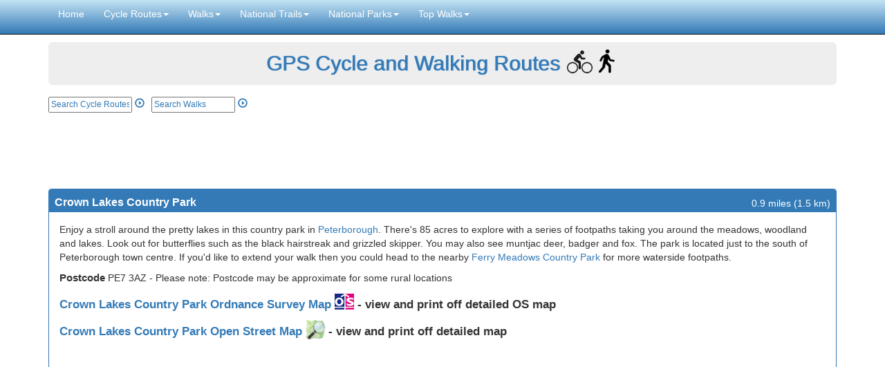

--- FILE ---
content_type: text/html; charset=ISO-8859-1
request_url: https://www.gps-routes.co.uk/routes/home.nsf/RoutesLinksWalks/crown-lakes-country-park-walking-route
body_size: 29129
content:
<!DOCTYPE html>
<html lang="en">
<head>
<meta http-equiv="content-type" content="text/html">
    <meta charset="utf-8">
    <meta http-equiv="X-UA-Compatible" content="IE=edge">
    <meta name="viewport" content="width=device-width, initial-scale=1">
    <meta http-equiv="Content-Type" content="text/html; chaset=iso-8859-1" />

<meta name="description" content="Enjoy a stroll around the pretty lakes in this country park in <a href='/routes/home.nsf/RoutesLinksWalks/peterborough-walking-route'>Peterborough</a>">
<meta name="keywords" content='Crown Lakes Country Park Walking Route'>
<meta property="og:title" content="Crown Lakes Country Park Walking Route"/>
<meta property="og:image" content="https://upload.wikimedia.org/wikipedia/commons/d/d5/Crown_Lakes_Country_Park%2C_Farcet%2C_Cambridgeshire_-_geograph.org.uk_-_63869.jpg"/>
<title>Crown Lakes Country Park Walking Route</title>
<meta name="twitter:card" content="summary_large_image"/>
<meta property="twitter:image" content="https://upload.wikimedia.org/wikipedia/commons/d/d5/Crown_Lakes_Country_Park%2C_Farcet%2C_Cambridgeshire_-_geograph.org.uk_-_63869.jpg"/>

    <meta property="og:type" content="article"/>
	<meta property="og:url" content="http://www.gps-routes.co.uk/routes/home.nsf/RoutesLinksWalks/crown-lakes-country-park-walking-route?opendocument"/>
   
    
<!-- Latest compiled and minified CSS -->
<link rel="stylesheet" href="https://maxcdn.bootstrapcdn.com/bootstrap/3.3.5/css/bootstrap.min.css"  ">
<link rel="stylesheet" href="/routes/home.nsf/styles.min.css" type="text/css"  >

<!-- Google tag (gtag.js) -->
<script async src="https://www.googletagmanager.com/gtag/js?id=G-HMJS8N6QM7"></script>
<script>
  window.dataLayer = window.dataLayer || [];
  function gtag(){dataLayer.push(arguments);}
  gtag('js', new Date());
  gtag('config', 'G-HMJS8N6QM7');
</script>
<script>
function doSearch()
{
if(document.getElementById('query').value!="")
{
window.location="/routes/home.nsf/Search?SearchView&Query="+document.getElementById('query').value+"&SearchOrder=0&Start=1"
}
}
function doSearchWalk()
{
if(document.getElementById('queryw').value!="")
{
window.location="/routes/home.nsf/SearchWalks?SearchView&Query="+document.getElementById('queryw').value+"&SearchOrder=0&Start=1"
}
}
</script>
</head>
<body role="document">
    <!-- Fixed navbar -->
    
<nav class="navbar navbar-inverse navbar-fixed-top">
        <div class="container">
            <div class="navbar-header">
                <button type="button" class="navbar-toggle collapsed" data-toggle="collapse" data-target="#navbar" aria-expanded="false" 	aria-controls="navbar">
                    <span class="sr-only">Toggle navigation</span>
                    <span class="icon-bar"></span>
                    <span class="icon-bar"></span>
                    <span class="icon-bar"></span>
                </button>

            </div>
            <div id="navbar" class="navbar-collapse collapse">
                <ul class="nav navbar-nav">
                    <li><a href="/">Home</a></li>
                    
	     <li class="dropdown">
              <a href="#" class="dropdown-toggle" data-toggle="dropdown" role="button" aria-expanded="false">Cycle Routes<span class="caret"></span></a>
              <ul class="dropdown-menu" role="menu">
                <li><a href="/routes/home.nsf/uk/cycling-in-england">Cycle Routes in England</a></li>
                <li><a href="/routes/home.nsf/uk/cycling-in-scotland">Cycle Routes in Scotland</a></li>
                <li><a href="/routes/home.nsf/uk/cycling-in-wales">Cycle Routes in Wales</a></li>
		<li><a href="/routes/home.nsf/uk/cycling-in-northern-ireland">Cycle Routes in Northern Ireland</a></li>
<li><a href="/routes/home.nsf/walkingandcyclingmap">Cycle Routes Near Me Map</a></li>
                <li class="divider"></li>
                <li><a href="/routes/home.nsf/canal-cycle">Canal Cycle Routes</a></li>
                <li><a href="/routes/home.nsf/rail-trail">Rail Trails</a></li>
<li class="divider"></li>
<li><a href='/routes/home.nsf/national-parks-cycling/cycling-in-the-cotswolds'>Cotswolds Cycle Routes</a></li>
<li><a href='/routes/home.nsf/national-parks-cycling/cycling-in-the-lake-district'>Lake District Cycle Routes</a></li>
<li><a href='/routes/home.nsf/national-parks-cycling/new-forest-cycle-routes'>New Forest Cycle Routes</a></li>
<li><a href='/routes/home.nsf/national-parks-cycling/south-downs-cycle-routes'>South Downs Cycle Routes</a></li>
<li><a href='/routes/home.nsf/national-parks-cycling/peak-district-cycle-routes'>Peak District Cycle Routes</a></li>
<li><a href='/routes/home.nsf/national-parks-cycling/brecon-beacons-cycle-routes'>Brecon Beacons Cycle Routes</a></li><li class="divider"></li>
 		<li><a href="/routes/home.nsf/contentnew/cycling-links">Cycling Links</a></li>
              </ul>
            </li>

 	    <li class="dropdown">
              <a href="#" class="dropdown-toggle" data-toggle="dropdown" role="button" aria-expanded="false">Walks<span class="caret"></span></a>
              <ul class="dropdown-menu" role="menu">
                
		  <li><a href="/routes/home.nsf/walking-in-england">Walking Routes in England</a></li>
                <li><a href="/routes/home.nsf/county-walks/scotland">Walking Routes in Scotland</a></li>
                <li><a href="/routes/home.nsf/county-walks/wales">Walking Routes in Wales</a></li>
		<li><a href="/routes/home.nsf/county-walks/northern ireland">Walking Routes in Northern Ireland</a></li>
		<li><a href="/routes/home.nsf/contentnew/ireland-walks">Walking Routes in Ireland</a></li>
		<li class="divider"></li>
		<li><a href="/routes/home.nsf/walks-near-me">Walks Near Me</a></li>
                <li class="divider"></li>
                <li><a href="/routes/home.nsf/canal-walks">Canal Walks</a></li>
                <li><a href="/routes/home.nsf/rail-trail">Rail Trails</a></li>
		<li><a href="/routes/home.nsf/contentnew/mountain-walks">Mountain & Hill Walks</a></li>
		<li><a href="/routes/home.nsf/contentnew/coastal-walks">Coastal Walks</a></li>
		<li><a href="/routes/home.nsf/contentnew/lake-and-reservoir-walks">Lake and Reservoir Walks</a></li>
		<li><a href="/routes/home.nsf/contentnew/nature-reserve-walks">Nature Reserve Walks</a></li>
		<li><a href="/routes/home.nsf/contentnew/forest-walks">Woodland Walks</a></li>
		<li><a href="/routes/home.nsf/contentnew/island-walks">Island Walks</a></li>
		<li><a href="/routes/home.nsf/waterfall-walks">Waterfall Walks</a></li>
		<li class="divider"></li>
                <li><a href="/routes/home.nsf/contentnew/country-parks-england">Country Parks England</a></li>
                <li><a href="/routes/home.nsf/contentnew/country-parks-scotland">Country Parks Scotland</a></li>
                <li><a href="/routes/home.nsf/contentnew/country-parks-wales">Country Parks Wales</a></li>
<li class="divider"></li>
<li><a href="/routes/home.nsf/contentnew/walking-links">Walking Links</a></li>
              </ul>
            </li>


 	   


  		<li class="dropdown">
              <a href="#" class="dropdown-toggle" data-toggle="dropdown" role="button" aria-expanded="false">National Trails<span class="caret"></span></a>
              <ul class="dropdown-menu" role="menu">
		<li><a href="/routes/home.nsf/walking-routes-on-national-trails">All UK National Trails</a></li>
 		 <li class="divider"></li>
		 <li><a href=/routes/home.nsf/RoutesLinksWalks/cleveland-way-walking-route>Cleveland Way</a></li>
                <li><a href="/routes/home.nsf/RoutesLinksWalks/cotswold-way-walking-route">Cotswold Way</a></li>
		  <li><a href="/routes/home.nsf/RoutesLinksWalks/glyndwrs-way-walking-route">Glyndwr's Way</a></li>
                <li><a href="/routes/home.nsf/RoutesLinksWalks/hadrians-wall-path-walking-route">Hadrian's Wall Path</a></li>
                <li><a href="/routes/home.nsf/RoutesLinksWalks/north-downs-way-walking-route">North Downs Way</a></li>
		  <li><a href="/routes/home.nsf/RoutesLinksWalks/offas-dyke-path-walking-route">Offa's Dyke Path</a></li>
		  <li><a href="/routes/home.nsf/RoutesLinksWalks/peddars-way-and-norfolk-coast-path-walking-route">Peddars Way and Norfolk Coast Path</a></li>
               <li><a href="/routes/home.nsf/RoutesLinksWalks/pembrokeshire-coast-path-walking-route">Pembrokeshire Coast Path</a></li>
               <li><a href="/routes/home.nsf/RoutesLinksWalks/pennine-bridleway-walking-and-cycle-route">Pennine Bridleway</a></li>
		 <li><a href="/routes/home.nsf/RoutesLinksWalks/pennine-way-walking-route">Pennine Way</a></li>
		<li><a href="/routes/home.nsf/RoutesLinksWalks/the-south-downs-way-walking-route">South Downs Way</a></li>
		 <li><a href="/routes/home.nsf/RoutesLinksWalks/south-west-coast-path-walking-route">South West Coast Path</a></li>
		 <li><a href="/routes/home.nsf/RoutesLinksWalks/thames-path-walking-route">Thames Path</a></li>
		<li><a href="/routes/home.nsf/RoutesLinksWalks/the-ridgeway-walking-route">The Ridgeway</a></li>
		<li><a href="/routes/home.nsf/RoutesLinksWalks/yorkshire-wolds-way-walking-route">Yorkshire Wolds Way</a></li>
              </ul>
            </li>


 <li class="dropdown">
              <a href="#" class="dropdown-toggle" data-toggle="dropdown" role="button" aria-expanded="false">National Parks<span class="caret"></span></a>
              <ul class="dropdown-menu" role="menu">


<li><a href='/routes/home.nsf/national-parks-walks/brecon-beacons-walks'>Brecon Beacons Walks</a></li>
<li><a href='/routes/home.nsf/national-parks-walks/cairngorms-walks'>Cairngorms Walks</a></li>
<li><a href='/routes/home.nsf/national-parks-walks/cranborne-chase-walks'>Cranborne Chase Walks</a></li>
<li><a href='/routes/home.nsf/national-parks-walks/chilterns-walks'>Chilterns Walks</a></li>
<li><a href='/routes/home.nsf/national-parks-walks/walking-in-the-cotswolds'>Cotswolds Walks</a></li>
<li><a href='/routes/home.nsf/national-parks-walks/dartmoor-walks'>Dartmoor Walks</a></li>
<li><a href='/routes/home.nsf/national-parks-walks/exmoor-walks'>Exmoor Walks</a></li>
<li><a href='/routes/home.nsf/national-parks-walks/forest-of-bowland-walks'>Forest of Bowland Walks</a></li>
<li><a href='/routes/home.nsf/national-parks-walks/gower-walks'>Gower Walks</a></li>
<li><a href='/routes/home.nsf/national-parks-walks/walking-in-the-lake-district'>Lake District Walks</a></li>
<li><a href='/routes/home.nsf/national-parks-walks/loch-lomond-and-the-trossachs-walks'>Loch Lomond and the Trossachs Walks</a></li>
<li><a href='/routes/home.nsf/national-parks-walks/new-forest-walks'>New Forest Walks</a></li>
<li><a href='/routes/home.nsf/national-parks-walks/north-pennines-walks'>North Pennines Walks</a></li>
<li><a href='/routes/home.nsf/national-parks-walks/north-york-moors-walks'>North York Moors Walks</a></li>
<li><a href='/routes/home.nsf/national-parks-walks/northumberland-national-park-walks'>Northumberland National Park Walks</a></li>
<li><a href='/routes/home.nsf/national-parks-walks/peak-district-walks'>Peak District Walks</a></li>
<li><a href='/routes/home.nsf/national-parks-walks/pembrokeshire-coast-walks'>Pembrokeshire Coast Walks</a></li>
<li><a href='/routes/home.nsf/national-parks-walks/quantocks-walks'>Quantocks Walks</a></li>
<li><a href='/routes/home.nsf/national-parks-walks/surrey-hills-walks'>Surrey Hills Walks</a></li>
<li><a href='/routes/home.nsf/national-parks-walks/shropshire-hills-walks'>Shropshire Hills Walks</a></li>
<li><a href='/routes/home.nsf/national-parks-walks/snowdonia-walks'>Snowdonia Walks</a></li>
<li><a href='/routes/home.nsf/national-parks-walks/south-downs-walks'>South Downs Walks</a></li>
<li><a href='/routes/home.nsf/national-parks-walks/surrey-hills-walks'>Surrey Hills Walks</a></li>
<li><a href='/routes/home.nsf/national-parks-walks/yorkshire-dales-walks'>Yorkshire Dales Walks</a></li>
              </ul>
            </li>
 <li class="dropdown">
              <a href="#" class="dropdown-toggle" data-toggle="dropdown" role="button" aria-expanded="false">Top Walks<span class="caret"></span></a>
              <ul class="dropdown-menu" role="menu">
<li><a href='/routes/home.nsf/RoutesLinksWalks/catbells-walking-route'>Catbells Walk</a></li>
		<li><a href='/routes/home.nsf/RoutesLinksWalks/dovestone-reservoir-walking-route'>Dovestone Reservoir</a></li>
<li><a href='/routes/home.nsf/routeslinkswalks/buttermere-walking-route'>Butteremere Lake Walk</a></li>
<li><a href='/routes/home.nsf/RoutesLinksWalks/the-roaches-walking-route'>The Roaches</li>
<li><a href='/routes/home.nsf/RoutesLinksWalks/luds-church-walking-route'>Lud's Church</a>
<li><a href='/routes/home.nsf/RoutesLinksWalks/high-cup-nick-walking-route'>High Cup Nick</a></li>
<li><a href='/routes/home.nsf/RoutesLinksWalks/pendle-hill-walking-route'>Pendle Hill</a></li>
<li><a href='/routes/home.nsf/routeslinkswalks/lathkill-dale-walking-route'>Lathkill Dale</a></li>
<li><a href='/routes/home.nsf/RoutesLinksWalks/the-wrekin-walking-route'>The Wrekin</a></li>
<li><a href='/routes/home.nsf/RoutesLinksWalks/four-waterfalls-walk-walking-route'>Four Waterfalls Walk</a></li>
<li><a href='/routes/home.nsf/RoutesLinksWalks/seven-sisters-country-park-walking-and-cycle-route'>Seven Sisters Walk</a></li>
<li><a href='/routes/home.nsf/RoutesLinksWalks/moel-famau-country-park-walking-route'>Moel Famau</a></li>
<li><a href='/routes/home.nsf/routeslinkswalks/ditchling-beacon-walking-route'>Ditchling Beacon</a>
<li><a href='/routes/home.nsf/RoutesLinksWalks/lumsdale-valley-walking-route'>Lumsdale Valley</a></li>
<li><a href='/routes/home.nsf/RoutesLinksCycle/regents-canal-walking-and-cycle-route'>Regent's Canal</a></li>
<li><a href='/routes/home.nsf/RoutesLinksWalks/stonehenge-walking-route'>Stonehenge</a></li>
<li><a href='/routes/home.nsf/routeslinkswalks/thruscross-reservoir-walking-route'>Thruscross Reservoir</a></li>
<li><a href='/routes/home.nsf/RoutesLinksWalks/aysgarth-falls-walking-route'>Aysgarth Falls</a></li>
<li><a href='/routes/home.nsf/RoutesLinksWalks/glastonbury-tor-walking-route'>Glastonbury Tor</a></li>
<li><a href='/routes/home.nsf/RoutesLinksWalks/greensand-ridge-walk-walking-route'>Greensand Ridge Walk</a></li>
<li><a href='/routes/home.nsf/RoutesLinksWalks/parkland-walk-walking-route'>Parkland Walk</a></li>
<li><a href='/routes/home.nsf/routeslinkswalks/lyke-wake-walk-walking-route'>Lyke Wake Walk</a></li>
<li><a href='/routes/home.nsf/RoutesLinksWalks/roseberry-topping-walking-route'>Roseberry Topping</a></li>
<li><a href='/routes/home.nsf/routeslinkswalks/devils-dyke-walking-route'>Devil's Dyke</a></li>
<li><a href='/routes/home.nsf/RoutesLinksWalks/lyme-park-walking-route'>Lyme Park</a></li>
<li><a href='/routes/home.nsf/routeslinkswalks/hardcastle-crags-walking-route'>Hardcastle Crags</a></li>
<li><a href='/routes/home.nsf/RoutesLinksWalks/derwent-reservoir-walking-route'>Derwent Reservoir</a></li>
<li><a href='/routes/home.nsf/RoutesLinksWalks/pistyll-rhaeadr-walking-route'>Pistyll Rhaeadr</a></li>

              </ul>
            </li>

	<!-- <li class="dropdown">
              <a href="#" class="dropdown-toggle" data-toggle="dropdown" role="button" aria-expanded="false">Maps<span class="caret"></span></a>
              <ul class="dropdown-menu" role="menu">
               
                <li><a href="/routes/home.nsf/cycle_maps">Cycle Maps</a></li>
                <li><a href="/routes/home.nsf/walking-maps">Walking Maps</a></li>
              </ul>
            </li>

	<li class="dropdown">
              <a href="#" class="dropdown-toggle" data-toggle="dropdown" role="button" aria-expanded="false">Maps<span class="caret"></span></a>
              <ul class="dropdown-menu" role="menu">
               
                <li><a href="/routes/home.nsf/cycling-links">Cycling Links</a></li>
                
		  <li><a href="/routes/home.nsf/cycling-holidays-england">Cycling Holidays</a></li>
              </ul>
            </li>-->

		
<!--
<a href="/routes/home.nsf/which-gps">Which GPS?</a>

<a href="/routes/home.nsf/contactus">Contact Us</a>
-->
<!--<tr onmouseout="javascript:className='ViewRow'" onmouseover="javascript:className='highlight'" class="ViewRow"><td class="MenuLabel"><a href="/routes/home.nsf/upload?openform">Submit a Route</a></td></tr>-->
                </ul>

            </div><!--/.nav-collapse -->
        </div>
    </nav>


    <div class="container theme-showcase" role="main" id="top">
        <!-- Main jumbotron for a primary marketing message or call to action -->
        <div class="jumbotron">
           <p class='head'><a href="https://www.gps-routes.co.uk/">GPS Cycle and Walking Routes</a><img width='37' height='37' class='cycleicon' alt='cycle icon'  src='/routes/home.nsf/cycleicon.png'></img><img width='37' height='37' alt='walk icon' class='walkicon' src='/routes/home.nsf/walkicon.png'></img></p>
        </div>
<div style="margin-bottom:10px">
<div id="searchboxes">
<form onsubmit="doSearch(); return false" class="search1" >
<input type="text" placeholder="Search Cycle Routes" size="15" name="text" id="query" style="
    font-size: 12px;
"> 
          <a href="#" onclick="doSearch()"><span class="glyphicon glyphicon-play-circle" aria-hidden="true" style="margin-top: 0px;
"></span></a></form>
<form onsubmit="doSearchWalk(); return false"  class="search2">
<input type="text" placeholder="Search Walks" size="15" name="text" id="queryw" style="
    font-size: 12px;
"> 
          <a href="#" onclick="doSearchWalk()"><span class="glyphicon glyphicon-play-circle" aria-hidden="true"></span></a>    
</form>
</div>
<div id="likes">
<!--<span class='st_fbsend_large' displayText='Facebook Send'></span>
<span class='st_fblike_large' displayText='Facebook Like'></span>-->
<span class='st_facebook_large' displayText='Facebook'></span> 
<span class='st_googleplus_large' displayText='Google +'></span>
<span class='st_twitter_large' displayText='Tweet'></span>
<span class='st_linkedin_large' displayText='LinkedIn'></span>
<span class='st_pinterest_large' displayText='Pinterest'></span>
<span class='st_email_large' displayText='Email'></span> 
</div>
</div><!--end search and facebook block-->
<div style="margin-bottom:10px;margin-top:5px"> 
<script async src="//pagead2.googlesyndication.com/pagead/js/adsbygoogle.js"></script>
<!-- responsive1 -->
<ins class="adsbygoogle"
     style="display:block"
     data-ad-client="ca-pub-4788561930599376"
     data-ad-slot="7921097574"
data-full-width-responsive="true"
     data-ad-format="horizontal"></ins>
<script>
(adsbygoogle = window.adsbygoogle || []).push({});
</script>
</div>
<style>
.yvideo{width:50%;height:300px;padding:5px}
.maplink{font-size:17px;}
.gpsfiles{font-size:14px}
.panel-heading{height:33px}
.dist{float:right}
.panel-title{float:left}
.elev{width:100%}
.h2inline{display:inline;font-size:15px;font-weight:bold }
.para{display:inline}
</style>
<div class="row">
        <div class="col-sm-12">
          <div class="panel panel-primary">
            <div class="panel-heading">
              <h1 class="panel-title google-anno-skip">Crown Lakes Country Park</h1>
	<div class="dist">0.9 miles (1.5 km)</div>
            </div>
            <div class="panel-body" id="topmaindiv">
       <p class="para">
<a class="mobmaps"  href="https://www.gps-routes.co.uk/routes/home.nsf/osmapmobile?readform&route=crown-lakes-country-park-walking-route"><img loading="lazy" width="60" height="27" alt="Ordnance Survey Map" style="float: right;margin-bottom: 10px;" src="/routes/home.nsf/ordnancemob.png"></a>
<a class="mobmaps" href="https://www.gps-routes.co.uk/routes/home.nsf/openmapmobile?readform&route=crown-lakes-country-park-walking-route"><img loading="lazy" width="60" height="27" alt="Open Streetmap" style="clear: right;float: right;" src="/routes/home.nsf/openstreetmapmob.png"></a>
Enjoy a stroll around the pretty lakes in this country park in <a href='/routes/home.nsf/RoutesLinksWalks/peterborough-walking-route'>Peterborough</a>. There's 85 acres to explore with a series of footpaths taking you around the meadows, woodland and lakes. Look out for butterflies such as the black hairstreak and grizzled skipper. You may also see muntjac deer, badger and fox. The park is located just to the south of Peterborough town centre. If you'd like to extend your walk then you could head to the nearby <a href='/routes/home.nsf/routeslinkscycle/ferry-meadows-country-park-walking-and-cycle-route'>Ferry Meadows Country Park</a> for more waterside footpaths.
</p>
<div style="margin-bottom:10px;margin-top:10px"><h2 class="h2inline">Postcode</h2> PE7 3AZ    - Please note: Postcode may be approximate for some rural locations</strong></div>
<h2 class="maplink"><a  href="#" onClick="
openWin('http://www.gps-routes.co.uk/routes/home.nsf/osmapdisp?readform&route=crown-lakes-country-park-walking-route')">Crown Lakes Country Park  Ordnance Survey Map <img loading="lazy" alt="Ordnance survey map" class="hidemob"  style="width:28px;margin-top:-8px" src="/routes/home.nsf/ordnance.png"/></a> - view and print off detailed OS map</h2> 
<h2 class="maplink"><a  href="#" onClick="
openWin('http://www.gps-routes.co.uk/routes/home.nsf/openmap?readform&route=crown-lakes-country-park-walking-route')">Crown Lakes Country Park  Open Street Map <img loading="lazy" "Open Streetmap" class="hidemob" style="width:28px;margin-top:-8px" src="/routes/home.nsf/openstreetmap.png"/></a> - view and print off detailed map</h2> 
<h2 class="mapmobile"><a  href="https://www.gps-routes.co.uk/routes/home.nsf/osmapmobile?readform&route=crown-lakes-country-park-walking-route">Crown Lakes Country Park  OS Map <img loading="lazy"  alt="Ordnance survey map" width="25" height="21"   class="" style="margin-top:-4px" src="/routes/home.nsf/ordnancemob2.png"/></a></a> - Mobile GPS OS Map with Location tracking</h2> 
<h2 class="mapmobile"><a  href="https://www.gps-routes.co.uk/routes/home.nsf/openmapmobile?readform&route=crown-lakes-country-park-walking-route">Crown Lakes Country Park  Open Street Map <img loading="lazy"  alt="Open Streetmap" width="25" height="24" class="" style="margin-top:-4px" src="/routes/home.nsf/openstreetmapmob2.png"/></a></a> - Mobile GPS Map with Location tracking</h2> 
<div  class="resImage">

<!-- responsive1 -->
<ins class="adsbygoogle"
     style="display:block"
     data-ad-client="ca-pub-4788561930599376"
     data-ad-slot="7921097574"
data-full-width-responsive="true"
     data-ad-format="auto"></ins>
<script>
(adsbygoogle = window.adsbygoogle || []).push({});
</script>
</div>
<h2 class="subheaderroute">Further Information and Other Local Ideas</h2><p class="para">The <a href='/routes/home.nsf/RoutesLinksCycle/peterborough-green-wheel-cycle-route'>Peterborough Green Wheel</a> is a great way of further exploring the city on a signed route. The fairly easy 20 mile circular trail visits Ferry Meadows, the <a href='/routes/home.nsf/RoutesLinksWalks/nene-way-walking-route'>River Nene Way</a> and the villages of Marholm and Etton. It is suitable for both cyclists and walkers.<br/>
For more walking ideas in the area see the <a href='/routes/home.nsf/county-walks/Cambridgeshire'>Cambridgeshire Walks</a> page.</p>
            </div>
          </div>
      </div>
 <div class="col-sm-12">
          <div class="panel panel-primary">
            <div class="panel-heading">
              <h3 class="panel-title google-anno-skip">Cycle Routes and Walking Routes Nearby</h3>
            </div>
            <div class="panel-body">
<a href='/routes/home.nsf/routeslinkscycle/ferry-meadows-country-park-walking-and-cycle-route'>Ferry Meadows Country Park</a>
</div>
</div>
<div class="" style="margin-bottom:10px;margin-top:5px"> 
<!-- responsive1 -->
<ins class="adsbygoogle"
     style="display:block"
     data-ad-client="ca-pub-4788561930599376"
     data-ad-slot="7921097574"
data-full-width-responsive="true"
     data-ad-format="horizontal"></ins>
<script>
(adsbygoogle = window.adsbygoogle || []).push({});
</script>
</div>
</div>
  

<style>
@media screen and (min-width: 800px) {
    .thumbnail>img, .thumbnail a>img {height:400px}
}
.caption {font-size:14px}
@media screen and (min-device-width: 360px) and (max-device-width: 640px) {
    .caption {font-size:16px}
}
@media screen and (min-device-width: 768px) and (max-device-width: 1024px) {
    .caption {font-size:16px !important}
}
</style>   
<style></style>   
 <div class="col-sm-12" >
          <div class="panel panel-primary">
            <div class="panel-heading">
              <h3 class="panel-title">Photos</h3>
            </div>
          <div class="panel-body">
<div class="row" >
   <div class="col-sm-6 col-md-6" >
      <div class="thumbnail">
         <a target='blank' title="Andy Gilbert / Crown Lakes Country Park, Farcet, Cambridgeshire" href="https://commons.wikimedia.org/wiki/File:Crown_Lakes_Country_Park,_Farcet,_Cambridgeshire_-_geograph.org.uk_-_63869.jpg"><img loading="lazy" height="400" width="512" alt="Crown Lakes Country Park, Farcet, Cambridgeshire - geograph.org.uk - 63869" src="https://upload.wikimedia.org/wikipedia/commons/d/d5/Crown_Lakes_Country_Park%2C_Farcet%2C_Cambridgeshire_-_geograph.org.uk_-_63869.jpg"></a>
      </div>
      <div class="caption">
         <p class="caption">Crown Lakes Country Park, Farcet, Cambridgeshire. Flooded brick pits, popular with dog walkers and ornithologists. A view southeast over the largest lake towards the B1091, which runs behind the hedge on the skyline. </p>
      </div>
   </div>

    <div class="col-sm-6 col-md-6">
      <div class="thumbnail">
         <a target='blank' title="Julian Dowse, CC BY-SA 2.0 &lt;https://creativecommons.org/licenses/by-sa/2.0&gt;, via Wikimedia Commons" href="https://commons.wikimedia.org/wiki/File:%27Union_of_South_Africa%27,_Crown_Lakes_CP,_Yaxley_-_geograph.org.uk_-_370329.jpg"><img loading="lazy" width="512" alt="&#039;Union of South Africa&#039;, Crown Lakes CP, Yaxley - geograph.org.uk - 370329" src="https://upload.wikimedia.org/wikipedia/commons/2/26/%27Union_of_South_Africa%27%2C_Crown_Lakes_CP%2C_Yaxley_-_geograph.org.uk_-_370329.jpg"></a>
      </div>
      <div class="caption">
         <p class="caption">'Union of South Africa', Crown Lakes CP, Yaxley </p>
      </div>
   </div>
</div>
        </div>		
</div>
</div>
    <div class="col-sm-12">
          <div class="panel panel-primary">
            <div class="panel-heading">
              <h3 class="panel-title">Video</h3>
            </div>
            <div class="panel-body">
	<iframe loading='lazy' id='video' width='100%' height='350' src='https://www.youtube.com/embed/QFAwtgLxoPo' frameborder='0' allow='fullscreen'></iframe>
	</div>
</div>
</div>
 <div class="col-sm-12">
          <div class="panel panel-primary">
            <div class="panel-heading">
              <h3 class="panel-title google-anno-skip">GPS Files</h3>
            </div>
            <div class="panel-body" style="padding-top:0px">
  	 <h2 class="gpsfiles">GPX File</h2><A HREF = "/A55CD9/home.nsf/All/135098379C0CC4F585257EBB0050BB0D/$FILE/Crown Lakes Country Park.gpx">Crown Lakes Country Park.gpx</a>&nbsp(On Desktop:Right Click>Save As. On Ipad/Iphone:Click and hold>Download Linked File)
	<br/>
	 <h2  class="gpsfiles">Memory Map Route</h2><a href ='http://www.gps-routes.co.uk/routes/home.nsf/All/135098379C0CC4F585257EBB0050BB0D/$FILE/Crown Lakes Country Park.mmo'>Crown Lakes Country Park.mmo</a>&nbsp(On Desktop:Right Click>Save As. On Ipad/Iphone:Click and hold >Download Linked File)
	</div>
</div>
</div>
</div>
<script type="text/javascript">
 
function openWin2(url)
{
w=screen.width - 50;
h=screen.height-150;
window.open(url,'mywindow','left=30,top=30, titlebar=no, scrollbars=1,menubar=1,resizable=1,width='+w+',height='+h+ ' ');
}
function openWin(url)
{
//w=screen.width - 130;
//h=screen.height-170;
w=screen.width - 50;
//x=(screen.height/10)*2;
h=screen.height-150;
window.open(url,'mywindow','left=30,top=30, titlebar=no, scrollbars=1,menubar=1,resizable=1,width='+w+',height='+h+ ' ');
}
         </script>
	<footer>
    		<p class="pull-right"><a href="#top">Back to top</a></p>
    		<p>©2026&nbsp;GPS Cycle and Walking Routes | <a href="/routes/home.nsf/contentnew/contactus">Contact Us</a> | <a href="/routes/home.nsf/contentnew/disclaimer">Disclaimer</a> | <a href="/routes/home.nsf/contentnew/which-gps">Which GPS?</a></p>
	</footer>
    </div> <!-- /container -->
</body>
<script type='text/javascript'>var switchTo5x=true;</script>
<script type='text/javascript'  src='https://w.sharethis.com/button/buttons.js'></script>
<script type='text/javascript'>stLight.options({publisher: '0aa938b4-836e-4529-9929-a455bbecfd99', doNotHash: false, doNotCopy: false, hashAddressBar: false});</script>
    <script src="https://code.jquery.com/jquery-3.7.1.min.js" defer></script>
   
<!-- Latest compiled and minified JavaScript -->
<script src="https://maxcdn.bootstrapcdn.com/bootstrap/3.3.5/js/bootstrap.min.js" defer></script>
</html>


--- FILE ---
content_type: text/html; charset=utf-8
request_url: https://www.google.com/recaptcha/api2/aframe
body_size: 261
content:
<!DOCTYPE HTML><html><head><meta http-equiv="content-type" content="text/html; charset=UTF-8"></head><body><script nonce="_04g1eWWIUSKd1VAUPckjA">/** Anti-fraud and anti-abuse applications only. See google.com/recaptcha */ try{var clients={'sodar':'https://pagead2.googlesyndication.com/pagead/sodar?'};window.addEventListener("message",function(a){try{if(a.source===window.parent){var b=JSON.parse(a.data);var c=clients[b['id']];if(c){var d=document.createElement('img');d.src=c+b['params']+'&rc='+(localStorage.getItem("rc::a")?sessionStorage.getItem("rc::b"):"");window.document.body.appendChild(d);sessionStorage.setItem("rc::e",parseInt(sessionStorage.getItem("rc::e")||0)+1);localStorage.setItem("rc::h",'1769672254822');}}}catch(b){}});window.parent.postMessage("_grecaptcha_ready", "*");}catch(b){}</script></body></html>